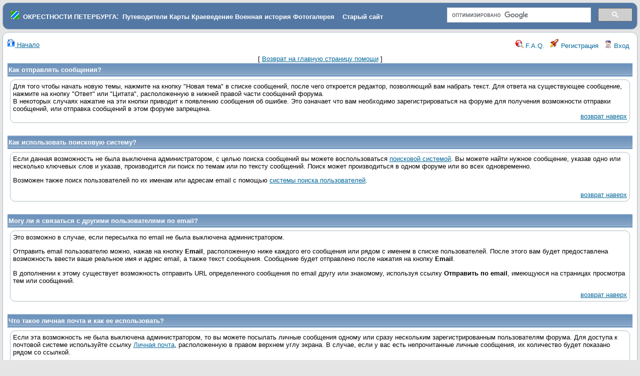

--- FILE ---
content_type: text/html
request_url: https://www.forum.aroundspb.ru/index.php?t=help_index&section=boardusage&rid=0&S=28b64b97b2c872e197ca0b53f3262e8d
body_size: 8858
content:
<!DOCTYPE html>
<html lang="ru" dir="ltr">
<head>
	<meta charset="utf-8">
	<meta name="description" content="История, карты, путеводители, описание достопримечательностей и событий, топонимика, фортификация" />
	<title>Окрестности Петербурга: F.A.Q.</title>
	<base href="https://www.forum.aroundspb.ru/" />
        <link rel="icon" href="/favicon.ico" type="image/x-icon">
	<link rel="search" type="application/opensearchdescription+xml" title="Окрестности Петербурга Search" href="https://www.forum.aroundspb.ru/open_search.php" />
		<link rel="stylesheet" href="js/ui/jquery-ui.css" media="screen" />
	<link rel="stylesheet" href="theme/default/forum.css" media="screen" title="Default Forum Theme" />
	<script src="js/jquery.js"></script>
	<script src="js/ui/jquery-ui.js"></script>
	<script src="js/lib.js"></script>
<style type="text/css">
.cse .gsc-control-cse, .gsc-control-cse 
{
padding: 0em  !important;
    padding-top: 0em  !important;
    padding-right: 0em  !important;
    padding-bottom: 0em  !important;
    padding-left: 0em  !important;
}
img {
max-width: 500px;
}
</style>

<link rel="stylesheet" href="/js/fancybox/jquery.fancybox.css?v=2.0.5" type="text/css" media="screen" />
<link rel="stylesheet" href="/js/fancybox/helpers/jquery.fancybox-buttons.css?v=2.0.5" type="text/css" media="screen" />
<link rel="stylesheet" href="/js/fancybox/helpers/jquery.fancybox-thumbs.css?v=2.0.5" type="text/css" media="screen" />
<script type="text/javascript" src="/js/jquery-1.7.1.min.js"></script>
<script type="text/javascript" src="/js/jquery.mousewheel-3.0.6.pack.js"></script>
<script type="text/javascript" src="/js/fancybox/jquery.fancybox.pack.js?v=2.0.5"></script>
<script type="text/javascript" src="/js/fancybox/jquery.pngfix.pack.js"></script>
<script type="text/javascript" src="/js/fancybox/helpers/jquery.fancybox-buttons.js?v=2.0.5"></script>
<script type="text/javascript" src="/js/fancybox/helpers/jquery.fancybox-thumbs.js?v=2.0.5"></script>
<script type="text/javascript">
$(document).ready(function(){
	$(".fancybox-image").fancybox({

		'type':'image',
                prevEffect		: 'fade',
		nextEffect		: 'fade',
		titleShow		: 'false'
	});
});
</script>

</head>
<body>
<!--  -->
<div class="header">
  <table border="0" width="100%"><tr><td>
&nbsp;&nbsp;<img src="favicon.png">
&nbsp;<a class="h" href="https://www.aroundspb.ru/" title="Окрестности Петербурга"><strong>ОКРЕСТНОСТИ ПЕТЕРБУРГА</strong></a>:&nbsp;
<a class="h" href="https://www.aroundspb.ru/index.php?page=putevoditeli" title="Путеводители"><strong>Путеводители</strong></a>
<a class="h" href="https://www.aroundspb.ru/karty.html" title="Карты"><strong>Карты</strong></a>
<a class="h" href="https://www.aroundspb.ru/istoriya.html" title="Краеведение"><strong>Краеведение</strong></a>
<a class="h" href="https://www.aroundspb.ru/voennaya-istoriya.html" title="История"><strong>Военная история</strong></a>
<a class="h" href="http://www.photo.aroundspb.ru/" title="Фотогалерея"><strong>Фотогалерея</strong></a>
&nbsp;&nbsp;&nbsp;<a class="h" href="https://www.aroundspb.ru/index.php?page=arhiv" title="Старый сайт Окрестности Петербурга"><strong>Старый сайт</strong></a>
</td><td width="30%">
<div style="width:100%; float:right;">
<script>
  (function() {
    var cx = 'partner-pub-4237894505114071:trk821mw36e';
    var gcse = document.createElement('script');
    gcse.type = 'text/javascript';
    gcse.async = true;
    gcse.src = 'https://cse.google.com/cse.js?cx=' + cx;
    var s = document.getElementsByTagName('script')[0];
    s.parentNode.insertBefore(gcse, s);
  })();
</script>
<gcse:search></gcse:search>
</div>
</td></tr></table>

<!--
  <a href="index.php" title="Начало">
    <img src="theme/default/images/header.gif" alt="" align="left" height="80" />
    <span class="headtitle">Окрестности Петербурга</span>
  </a><br />
  <span class="headdescr">История, карты, путеводители, описание достопримечательностей и событий, топонимика, фортификация<br /><br /></span>
-->
</div>
<div class="content">

<!-- Table for sidebars. -->
<table width="100%"><tr><td>
<div id="UserControlPanel">
<a href="index.php?t=index&amp;rid=0&amp;S=bca8cffe0e1eccd7d91d59d2ca3a31a9" title="Начало"><img src="theme/default/images/top_home.png" alt="" /> Начало</a>
<ul>
						<li><a accesskey="h" href="index.php?t=help_index&amp;rid=0&amp;S=bca8cffe0e1eccd7d91d59d2ca3a31a9" title="F.A.Q."><img src="theme/default/images/top_help.png" alt="" /> F.A.Q.</a></li>
	<li><a href="index.php?t=register&amp;rid=0&amp;S=bca8cffe0e1eccd7d91d59d2ca3a31a9" title="Регистрация"><img src="theme/default/images/top_register.png" alt="" /> Регистрация</a></li>
	<li><a href="index.php?t=login&amp;rid=0&amp;S=bca8cffe0e1eccd7d91d59d2ca3a31a9" title="Вход"><img src="theme/default/images/top_login.png" alt="" /> Вход</a></li>	</ul>
</div>
<a name="top"></a>
<div class="GenText ac">[ <a href="index.php?t=help_index&amp;rid=0&amp;S=bca8cffe0e1eccd7d91d59d2ca3a31a9">Возврат на главную страницу помощи</a> ]</div><table cellspacing="1" cellpadding="2" class="ContentTable">
<tr>
	<th> <a name="post">Как отправлять сообщения?</a></th>
</tr>
<tr>
	<td class="content">
		<div class="GenText wa">
			
Для того чтобы начать новую темы, нажмите на кнопку "Новая тема" в списке сообщений,
после чего откроется редактор, позволяющий вам набрать текст.
Для ответа на существующее сообщение, нажмите на кнопку "Ответ" или "Цитата",
расположенную в нижней правой части сообщений форума.<br />
В некоторых случаях нажатие на эти кнопки приводит к появлению сообщения об ошибке.
Это означает что вам необходимо зарегистрироваться на форуме для получения возможности
отправки сообщений, или отправка сообщений в этом форуме запрещена.



		</div>
		<div class="GenText ar">
			<a href="javascript://" onclick="chng_focus('top');">возврат наверх</a>
		</div>
	</td>
</tr>
</table>
<br /><table cellspacing="1" cellpadding="2" class="ContentTable">
<tr>
	<th> <a name="bsearch">Как использовать поисковую систему?</a></th>
</tr>
<tr>
	<td class="content">
		<div class="GenText wa">
			
Если данная возможность не была выключена администратором, с целью поиска
сообщений вы можете воспользоваться
<a href="index.php?t=search&amp;rid=0&amp;S=bca8cffe0e1eccd7d91d59d2ca3a31a9">поисковой системой</a>.
Вы можете найти нужное сообщение, указав одно или несколько ключевых слов
и указав, производится ли поиск по темам или по тексту сообщений.
Поиск может производиться в одном форуме или во всех одновременно.
<p>
Возможен также поиск пользователей по их именам или адресам email с помощью
<a href="index.php?t=finduser&amp;rid=0&amp;S=bca8cffe0e1eccd7d91d59d2ca3a31a9">системы поиска пользователей</a>.



		</div>
		<div class="GenText ar">
			<a href="javascript://" onclick="chng_focus('top');">возврат наверх</a>
		</div>
	</td>
</tr>
</table>
<br /><table cellspacing="1" cellpadding="2" class="ContentTable">
<tr>
	<th> <a name="email">Могу ли я связаться с другими пользователями по email?</a></th>
</tr>
<tr>
	<td class="content">
		<div class="GenText wa">
			
Это возможно в случае, если пересылка по email не была выключена администратором.
<p>
Отправить email пользователю можно, нажав на кнопку <b>Email</b>,
расположенную ниже каждого его сообщения или рядом с именем в списке
пользователей. После этого вам будет предоставлена возможность ввести
ваше реальное имя и адрес email, а также текст сообщения.
Сообщение будет отправлено после нажатия на кнопку <b>Email</b>.
<p>
В дополнении к этому существует возможность отправить URL определенного
сообщения по email другу или знакомому, используя ссылку
<b>Отправить по email</b>, имеющуюся на страницах просмотра тем или сообщений.



		</div>
		<div class="GenText ar">
			<a href="javascript://" onclick="chng_focus('top');">возврат наверх</a>
		</div>
	</td>
</tr>
</table>
<br /><table cellspacing="1" cellpadding="2" class="ContentTable">
<tr>
	<th> <a name="pmsg">Что такое личная почта и как ее использовать?</a> </th>
</tr>
<tr>
	<td class="content">
		<div class="GenText wa">
			
Если эта возможность не была выключена администратором, то вы можете
посылать личные сообщения одному или сразу нескольким зарегистрированным
пользователям форума. Для доступа к почтовой системе используйте ссылку
<a href="index.php?t=pmsg&amp;rid=0&amp;S=bca8cffe0e1eccd7d91d59d2ca3a31a9">Личная почта</a>,
расположенную в правом верхнем углу экрана. В случае, если у вас есть
непрочитанные личные сообщения, их количество будет показано рядом со ссылкой.
<p>
<b>Отправка личных сообщений</b>
<br />
Система личных сообщение в целом аналогична электронной почте email:
вы указываете одно или несколько имен пользователей-адресатов, тему
сообщение, набираете текст и нажимаете кнопку <b>Отправить</b>.
Существует 2 возможности быстрого добавления пользователей:
кнопка <b>Выбор из списка контактов</b>, позволяющая добавить в качестве
адресата одного из пользователей, внесенных вами ранее в список контактов
и кнопка <b>Поиск пользователя</b> для поиска пользователей из числа
участников форума. Копия каждого отправленного сообщения помещается
в папку <b>Отправленные</b>, откуда в дальнейшем может быть вами удалена.
<p>
В вашей личной почте имеется еще 3 папки разного назначения:
<p>
В папку <b>Входящие</b> помещаются все получаемые вами личные сообщения,
каждое сообщение может иметь соответствующую пометку в зависимости от того,
прочитали вы его или нет. Вам предоставляется информация о отправителе
сообщения, присутствует ли он на форуме в данный момент или нет,
а также дата отправки.
<p>
Папка <b>Черновики</b> служит для хранения написанных, но пока не
отправленных вами сообщений. Выбрав соответствующее сообщение,
вы можете его изменить и затем отправить, после чего оно будет автоматически
перемещено их папки ЧЕРНОВИКИ в папку ОТПРАВЛЕННЫЕ.
<p>
В папку <b>Корзина</b> помещаются сообщения, удаленные вами из других папок.
В случае удаления сообщения из КОРЗИНЫ, оно будет физически удалено
и в дальнейшем недоступно.
<p>
<b>Отслеживание сообщений</b><p>
При отправке сообщения вы имеете возможность затребовать уведомление
о прочтении сообщения, то есть о получении вами системного сообщения
после прочтения вашего сообщения получателем-адресатом.
<p>
В то же время получатель может отказать вам в оправке уведомления,
таким образом отсутствие уведомления не всегда означает,
что ваше сообщение осталось непрочитанным.



		</div>
		<div class="GenText ar">
			<a href="javascript://" onclick="chng_focus('top');">возврат наверх</a>
		</div>
	</td>
</tr>
</table>
<br /><table cellspacing="1" cellpadding="2" class="ContentTable">
<tr>
	<th> <a name="mlist">Список пользователей?</a></th>
</tr>
<tr>
	<td class="content">
		<div class="GenText wa">
			
В данном списке перечислены все зарегистрированные в форуме пользователи.
Список может быть отсортирован по алфавиту, по количеству отправленных
пользователями сообщений или по дате регистрации.
<p>
Предоставляется также возможность поиска в списке пользователя по его имени
или адресу email.


		</div>
		<div class="GenText ar">
			<a href="javascript://" onclick="chng_focus('top');">возврат наверх</a>
		</div>
	</td>
</tr>
</table>
<br /><table cellspacing="1" cellpadding="2" class="ContentTable">
<tr>
	<th><a name="ann">Что такое анонсы и стикеры?</a></th>
</tr>
<tr>
	<td class="content">
		<div class="GenText wa">
			
Это специальные сообщения, отправленные администраторами или модераторами.
Как правило они носят информационный характер, информируя пользователей
о каких либо событиях, об изменении правил форума и т.п.
Данные сообщений остаются на вершине форума вне зависимости от наличия
более новых сообщений в течение некоторого периода времени.


		</div>
		<div class="GenText ar">
			<a href="javascript://" onclick="chng_focus('top');">возврат наверх</a>
		</div>
	</td>
</tr>
</table>
<br /><table cellspacing="1" cellpadding="2" class="ContentTable">
<tr>
	<th> <a name="rate">Могу ли я дать оценку теме?</a></th>
</tr>
<tr>
	<td class="content">
		<div class="GenText wa">
			
Возможно вы заметили, что некоторые темы имеют рейтинг.
Если это разрешено администратором, вы также можете давать темам
собственную оценку. Для этого вы можете выбрать оценку от 1 до 5
(5 - высшая) в списке <b>Дать оценку теме</b> внизу страницы при просмотре 
темы и нажать на кнопку <b>Оценить</b>.


		</div>
		<div class="GenText ar">
			<a href="javascript://" onclick="chng_focus('top');">возврат наверх</a>
		</div>
	</td>
</tr>
</table>
<br /><table cellspacing="1" cellpadding="2" class="ContentTable">
<tr>
	<th> <a name="ref">Кто такие "приглашенные"?</a></th>
</tr>
<tr>
	<td class="content">
		<div class="GenText wa">
			
Список приглашенных показывает, кто из зарегистрированных пользователей
был приглашен на форум вами или другими участниками. Список пополняется
автоматически, когда вы даете кому либо URL ссылку на форум и этот человек
регистрируется, пройдя по этой ссылке. Список приглашенных вами пользователей
расположен в ваших персональных настройках на закладке <b>Приглашенные</b>.


		</div>
		<div class="GenText ar">
			<a href="javascript://" onclick="chng_focus('top');">возврат наверх</a>
		</div>
	</td>
</tr>
</table>
<br /><table cellspacing="1" cellpadding="2" class="ContentTable">
<tr>
	<th> <a name="syndicate">Формирование XML</a></th>
</tr>
<tr>
	<td class="content">
		<div class="GenText wa">
			
Если данная возможность была включена администратором, FUDforum позволяет вам извлекать различные данные из форумов и формировать
документ в формате XML (rdf/ atom/ rss). Извлечение данных и передача в XML имеет 3 основных режима: извлечение информации о сообщениях,
о темах и о пользователях. В каждом из режимов имеется ряд параметров, позволяющих определить, какого рода данные вы хотите получить.
Ниже приведен список параметров и объяснено их назначение.<br />
<br /><br />
<h4><u><b>режим 'm' (messages - сообщения)</b></u></h4>
<blockquote>
	<table border="0" cellspacing="1" cellpadding="3">
		<tr><td class="GenText"><i>cat</i></td><td class="GenText">Извлечение сообщений только из категории с указанным номером.</td></tr>
		<tr><td class="GenText"><i>frm</i></td><td class="GenText">Извлечение сообщений только из форума с указанным номером.</td></tr>
		<tr><td class="GenText"><i>th</i></td><td class="GenText">Извлечение сообщений только из темы с указанным номером.</td></tr>
		<tr><td class="GenText"><i>id</i></td><td class="GenText">Извлечение одиночного сообщения с указанным номером.</td></tr>
		<tr><td class="GenText"><i>ds</i></td><td class="GenText">Извлечение сообщений, отправленных после указанной даты (в формате unix timestamp).</td></tr>
		<tr><td class="GenText"><i>de</i></td><td class="GenText">Извлечение сообщений, отправленных до указанной даты (в формате unix timestamp).</td></tr>
		<tr><td class="GenText"><i>n</i></td><td class="GenText">Извлечь не более <i>n</i> сообщений (не больше максимума).</td></tr>
		<tr><td class="GenText"><i>o</i></td><td class="GenText">Начальное смещение (количество пропущенных сообщений).</td></tr>
		<tr><td class="GenText"><i>l</i></td><td class="GenText">Сортировка сообщений от новых к старым.</td></tr>
	</table>
</blockquote>
<h4><u><b>режим 't' (topics - темы)</b></u></h4>
<blockquote>
	<table border="0" cellspacing="1" cellpadding="3">
		<tr><td class="GenText"><i>cat</i></td><td class="GenText">Извлечение тем только из категории с указанным номером.</td></tr>
		<tr><td class="GenText"><i>frm</i></td><td class="GenText">Извлечение тем только из форума с указанным номером.</td></tr>
		<tr><td class="GenText"><i>id</i></td><td class="GenText">Извлечение одиночной темы с указанным номером.</td></tr>
		<tr><td class="GenText"><i>ds</i></td><td class="GenText">Извлечение тем, содержащих сообщения, отправленные после указанной даты (в формате unix timestamp).</td></tr>
		<tr><td class="GenText"><i>de</i></td><td class="GenText">Извлечение тем, содержащих сообщения, отправленные до указанной даты (в формате unix timestamp).</td></tr>
		<tr><td class="GenText"><i>n</i></td><td class="GenText">Извлечь не более <i>n</i> тем (не больше максимума).</td></tr>
		<tr><td class="GenText"><i>o</i></td><td class="GenText">Начальное смещение (количество пропущенных тем).</td></tr>
		<tr><td class="GenText"><i>l</i></td><td class="GenText">Сортировка тем от новых к старым.</td></tr>
	</table>
</blockquote>
<h4><u><b>режим 'u' (users - пользователи) <i>**может быть отключено**</i></b></u></h4>
<blockquote>
	<table border="0" cellspacing="1" cellpadding="3">
		<tr><td class="GenText"><i>pc</i></td><td class="GenText">Сортировка по количеству отправленных сообщений, начиная с наибольшего.</td></tr>
		<tr><td class="GenText"><i>rd</i></td><td class="GenText">Сортировка по дате регистрации, начиная с последних зарегистрированных.</td></tr>
		<tr><td class="GenText"><i>cl</i></td><td class="GenText">Показывать только пользователей, находящихся в настоящее время в онлайне.</td></tr>
		<tr><td class="GenText"><i>n</i></td><td class="GenText">Извлечь не более <i>n</i> пользователей (не больше максимума).</td></tr>
		<tr><td class="GenText"><i>o</i></td><td class="GenText">Начальное смещение (количество пропущенных пользователей).</td></tr>
	</table>
</blockquote>
<b>Пример:</b><br />
По следующей ссылке извлекаются последние 10 сообщение в этом форуме:<br />
<a href="feed.php?mode=m&amp;l=1&amp;n=10&amp;basic=1" target="_blank">feed.php?mode=m&amp;l=1&amp;n=10&amp;basic=1</a>


		</div>
		<div class="GenText ar">
			<a href="javascript://" onclick="chng_focus('top');">возврат наверх</a>
		</div>
	</td>
</tr>
</table>
<br /><table cellspacing="1" cellpadding="2" class="ContentTable">
<tr>
	<th> <a name="accesskeys">Быстрые клавиши</a></th>
</tr>
<tr>
	<td class="content">
		<div class="GenText wa">
			
Это сочетания клавиш, позволяющие ускорить и упростить некоторые операции.
FUDforum использует подобные сочетания в-основном в формах отправки сообщений.<br /><br />

<fieldset style="width: 350px;">
	<legend><b>Поддержка браузерами</b></legend>
	<i>Windows</i><br />
	<b>Firefox 1/Mozilla/Netscape:</b> ALT + [клавиша]<br />
	<b>Firefox 2:</b> ALT + SHIFT + [клавиша]<br />
	<b>Internet Explorer:</b> ALT + [клавиша], ENTER<br />
	<b>Opera:</b> SHIFT + ESC + [клавиша]<br />
	<br />
	<i>Linux</i><br />
	<b>Firefox/Mozilla/Netscape:</b> ALT + [клавиша]<br />
	<b>Opera:</b> SHIFT + ESC + [клавиша]<br />
	<b>Konqueror:</b> CTRL, [клавиша]<br />
	<br />
	<i>Mac OS X</i><br />
	<b>Firefox/Mozilla/Netscape:</b> CTRL + [клавиша]<br />
	<b>Internet Explorer:</b> CTRL + [клавиша]<br />
	<b>Opera:</b> SHIFT + ESC + [клавиша]<br />
	<b>Safari:</b> CTRL + [клавиша]<br />
</fieldset><br />

<b>Поддерживаемые быстрые клавиши:</b>
<blockquote>
	<b>H</b> - Переход к разделу помощи.<br />
	<b>N</b> - Переход к следующей странице (если таковая имеется).<br />
	<b>P</b> - Переход к предыдущей странице (если таковая имеется).<br />
	<b>S</b> - Отправка создаваемого личного или публичного сообщения.<br />
	<b>R</b> - Предварительный просмотр создаваемого личного или публичного сообщения.<br />
	<b>K</b> - Проверка правописания.<br />
	<b>A</b> - Принять исправления после проверки.<br />
	<b>D</b> - Сохранить личное сообщение как черновик.<br />
	<br /><br /><b>Быстрые клавиши BBcode:</b>
	<blockquote>
		<b>B</b> - Жирный<br />
		<b>I</b> - Наклонный<br />
		<b>U</b> - Подчеркивание<br />
		<b>Q</b> - Цитата<br />
		<b>C</b> - Исходный текст<br />
		<b>L</b> - Список<br />
		<b>M</b> - Изображение<br />
		<b>W</b> - Ссылка URL<br />
		<b>E</b> - E-mail
	</blockquote>
</blockquote>

		</div>
		<div class="GenText ar">
			<a href="javascript://" onclick="chng_focus('top');">возврат наверх</a>
		</div>
	</td>
</tr>
</table>
<br /><br /><div class="ac"><span class="curtime"><b>Текущее время:</b> пн янв #d 06:56:01 MSK 2026</span></div>
</td></tr></table>
</div>

<div id="footer ac">
<div style="text-align:center;margin-top:5px;">
<div style="width:970px;margin:0 auto;background-color: #FFFFFF;">

<!-- Yandex.RTB R-A-67871-1 -->
<div id="yandex_rtb_R-A-67871-1"></div>
<script type="text/javascript">
    (function(w, d, n, s, t) {
        w[n] = w[n] || [];
        w[n].push(function() {
            Ya.Context.AdvManager.render({
                blockId: "R-A-67871-1",
                renderTo: "yandex_rtb_R-A-67871-1",
                async: true
            });
        });
        t = d.getElementsByTagName("script")[0];
        s = d.createElement("script");
        s.type = "text/javascript";
        s.src = "//an.yandex.ru/system/context.js";
        s.async = true;
        t.parentNode.insertBefore(s, t);
    })(this, this.document, "yandexContextAsyncCallbacks");
</script>
</div>
</div>

</div><!-- #footer -->
<script type="text/javascript"><!--//--><![CDATA[//><!--
  var adv = document.getElementById("sideRightadv");
  function advHide() {adv.style.display = "none";}
  function advShow() {adv.style.display = "block";}

//--><!]]></script>

<!-- Yandex.Metrika counter -->
<div style="display:none;"><script type="text/javascript">
(function(w, c) {
    (w[c] = w[c] || []).push(function() {
        try {
            w.yaCounter5807992 = new Ya.Metrika(5807992);
             yaCounter5807992.clickmap(true);
             yaCounter5807992.trackLinks(true);

        } catch(e) { }
    });
})(window, 'yandex_metrika_callbacks');
</script></div>
<script src="//mc.yandex.ru/metrika/watch.js" type="text/javascript" defer="defer"></script>
<noscript><div><img src="//mc.yandex.ru/watch/5807992" style="position:absolute; left:-9999px;" alt="" /></div></noscript>
<!-- /Yandex.Metrika counter -->
<div class="footer ac">
	<b>.::</b>
	<a href="mailto:webmaster@aroundspb.ru">Обратная связь</a>
	<b>::</b>
	<a href="index.php?t=index&amp;rid=0&amp;S=bca8cffe0e1eccd7d91d59d2ca3a31a9">Начало</a>
	<b>::.</b>
	<p class="SmallText">При поддержке: FUDforum 3.0.6. &copy; 2000-2020 Алексей Шварёв</p>
</div>



</body></html>
